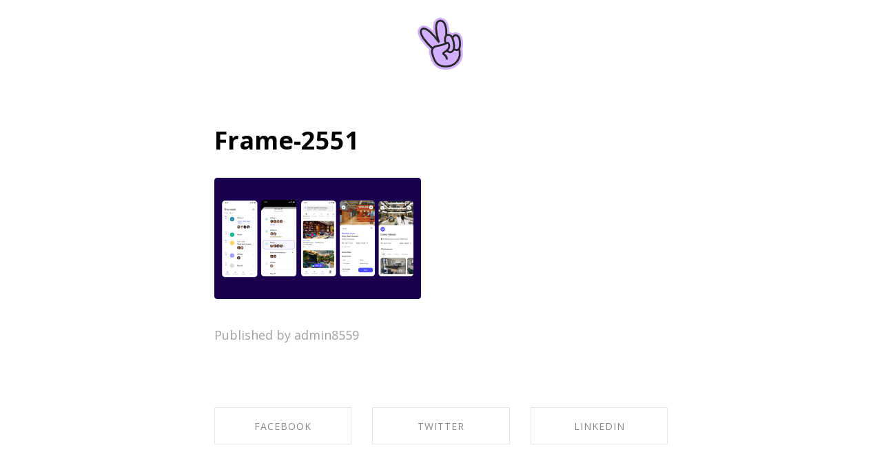

--- FILE ---
content_type: image/svg+xml
request_url: https://laurepoulard.com/wp-content/uploads/2024/02/arrow_bottomtop.svg
body_size: 541
content:
<svg width="80" height="80" viewBox="0 0 80 80" fill="none" xmlns="http://www.w3.org/2000/svg">
<rect width="80" height="80" rx="40" fill="#D2AFFF"/>
<path d="M38.5 52C38.5 52.8284 39.1716 53.5 40 53.5C40.8284 53.5 41.5 52.8284 41.5 52L38.5 52ZM41.0607 27.9393C40.4749 27.3536 39.5251 27.3536 38.9393 27.9393L29.3934 37.4853C28.8076 38.0711 28.8076 39.0208 29.3934 39.6066C29.9792 40.1924 30.9289 40.1924 31.5147 39.6066L40 31.1213L48.4853 39.6066C49.0711 40.1924 50.0208 40.1924 50.6066 39.6066C51.1924 39.0208 51.1924 38.0711 50.6066 37.4853L41.0607 27.9393ZM41.5 52L41.5 29L38.5 29L38.5 52L41.5 52Z" fill="#1D1D1F"/>
</svg>


--- FILE ---
content_type: image/svg+xml
request_url: https://laurepoulard.com/wp-content/uploads/2024/02/LOGO.svg
body_size: 3782
content:
<svg width="120" height="120" viewBox="0 0 120 120" fill="none" xmlns="http://www.w3.org/2000/svg">
<g clip-path="url(#clip0_117_71426)">
<path d="M104.905 86.7295L104.905 86.7292C105.133 84.8226 105.339 81.7894 105.232 78.6952C105.148 76.2446 104.859 73.2375 103.933 70.7031C104.645 68.9503 105.102 66.9546 105.388 65.0058C105.838 61.9386 105.937 58.4534 105.649 55.0557C105.363 51.681 104.676 48.1813 103.424 45.1715C102.211 42.2572 100.186 39.1456 96.8137 37.6325C94.663 36.6674 92.4914 36.3002 90.3849 36.6074C88.2841 36.9138 86.5625 37.8449 85.2313 38.9763C85.0842 39.1014 84.9414 39.2292 84.8028 39.3594C84.7278 39.2908 84.6519 39.2228 84.5751 39.1553C82.4651 37.302 79.6069 35.852 76.1335 35.7949C76.1426 30.6262 75.6184 24.4476 73.9975 19.0501C72.9042 15.4094 71.1939 11.7195 68.4403 9.00729C65.5209 6.13175 61.6209 4.56455 56.9207 5.09943C51.535 5.71231 48.2924 9.2988 46.657 13.5443L48.6373 14.3071L46.657 13.5443C45.1079 17.5659 44.8035 22.527 45.0448 27.3856C45.2046 30.6031 45.6161 33.9737 46.1806 37.3067C43.9736 34.9352 41.6711 32.6494 39.3549 30.6108C35.6573 27.3564 31.6181 24.4549 27.653 23.0075C23.5946 21.526 18.7038 21.3231 14.8741 25.0762C11.0992 28.7755 11.0615 33.7462 12.1912 37.9592C13.321 42.1722 15.8272 46.634 18.7368 50.8226C23.879 58.2247 30.9529 65.7156 36.5931 71.0264C36.538 71.2099 36.4861 71.3959 36.4373 71.5844C35.6592 74.5932 35.7439 78.0312 36.7755 81.9011L36.7755 81.9012L36.7784 81.912L36.7784 81.9121L36.8295 82.1035C38.537 88.5104 40.7488 96.8089 45.963 103.177C51.5592 110.012 60.1463 114.153 73.3299 113.222C95.0747 111.686 103.446 95.2983 104.873 86.9469L104.873 86.9466L104.882 86.8956L104.892 86.8384L104.899 86.7809L104.905 86.7295Z" fill="#F3C1C7" stroke="#D2AFFF" stroke-width="4.66194" stroke-linecap="round"/>
<path d="M15.591 33.8756C15.8516 43.7222 32.5028 61.1426 40.7958 68.622L39.9628 73.7997L43.9788 91.2749L51.72 103.714L61.7253 107.798L78.6328 108.277L89.5363 103.476L98.7026 91.5157L100.586 79.0835L98.2704 71.8964L101.739 64.9922L102.57 52.7405L97.0295 42.7285L93.3306 40.1123L87.4048 42.7217L85.3671 46.4489L78.3389 40.7708L72.5828 39.9095L71.5653 29.8868L69.6563 19.1246L63.6329 11.8721L60.0949 8.33615L54.6431 10.7368L50.7092 15.299L49.3738 21.2638L51.1892 36.3121L54.1048 52.5739L29.8892 28.4286L21.7432 26.6387C19.5838 24.9482 15.3303 24.029 15.591 33.8756Z" fill="#D2AFFF"/>
<path d="M85.0574 47.0381C85.8362 44.0182 88.9069 38.6573 94.959 41.373C102.524 44.7678 102.739 65.0356 98.9278 70.4276C95.8785 74.7411 91.2684 72.7097 89.3445 71.1548" stroke="#252525" stroke-width="4.14394" stroke-linecap="round"/>
<path d="M69.7675 58.0926C68.4128 52.6937 67.3401 41.5449 73.886 40.141C80.4319 38.7372 84.1722 44.5262 85.2241 47.5962C88.2285 55.6419 91.9593 72.7627 82.8475 76.8811C81.2678 77.925 77.2107 78.8082 73.6197 73.9906" stroke="#252525" stroke-width="4.14394" stroke-linecap="round"/>
<path d="M72.9075 91.9929C72.4056 89.2925 70.3273 84.3657 65.7442 82.0485C64.7619 81.5518 64.5566 79.482 65.5318 78.9715C72.8584 75.1364 81.4256 67.7911 76.4926 58.7111C75.5147 56.4913 73.961 57.2274 72.1526 57.9694C69.8921 58.8969 60.2369 63.2179 51.3912 64.1442C48.0425 64.4948 37.4549 67.2805 40.9775 80.4945C44.5 93.7084 49.0309 110.248 72.9673 108.557C92.1164 107.205 99.2885 92.9109 100.481 85.9328C100.892 82.4997 101.242 74.712 99.3497 71.0254" stroke="#252525" stroke-width="4.14394" stroke-linecap="round"/>
<path d="M54.9245 54.2404C50.2004 39.8577 44.0748 10.7142 57.3656 9.20167C70.6565 7.68917 72.328 29.2751 71.5024 40.2571" stroke="#252525" stroke-width="4.14394" stroke-linecap="round"/>
<path d="M55.0502 55.0532C46.2451 42.513 26.4888 19.5359 17.9045 27.9485C9.32013 36.361 30.2521 59.2236 41.7912 69.6033" stroke="#252525" stroke-width="4.14394" stroke-linecap="round"/>
</g>
<defs>
<clipPath id="clip0_117_71426">
<rect width="120" height="120" fill="white"/>
</clipPath>
</defs>
</svg>
